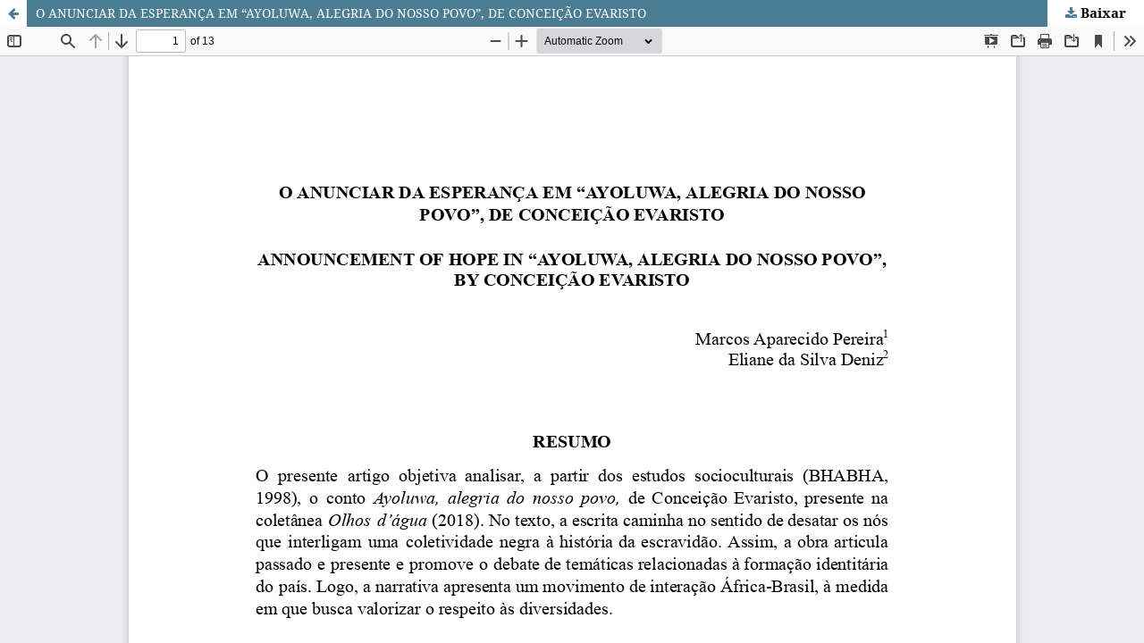

--- FILE ---
content_type: text/html; charset=utf-8
request_url: https://periodicos.unemat.br/index.php/norteamentos/article/view/11044/7915
body_size: 1128
content:
<!DOCTYPE html>
<html lang="pt-BR" xml:lang="pt-BR">
<head>
	<meta http-equiv="Content-Type" content="text/html; charset=utf-8" />
	<meta name="viewport" content="width=device-width, initial-scale=1.0">
	<title>Vista do O ANUNCIAR DA ESPERANÇA EM “AYOLUWA, ALEGRIA DO NOSSO POVO”, DE CONCEIÇÃO EVARISTO</title>

	
<meta name="generator" content="Open Journal Systems 3.4.0.8">

	<link rel="stylesheet" href="https://periodicos.unemat.br/index.php/norteamentos/$$$call$$$/page/page/css?name=stylesheet" type="text/css" /><link rel="stylesheet" href="https://periodicos.unemat.br/lib/pkp/styles/fontawesome/fontawesome.css?v=3.4.0.8" type="text/css" /><link rel="stylesheet" href="https://periodicos.unemat.br/plugins/generic/doiInSummary/styles/doi.css?v=3.4.0.8" type="text/css" /><link rel="stylesheet" href="https://periodicos.unemat.br/plugins/generic/orcidProfile/css/orcidProfile.css?v=3.4.0.8" type="text/css" /><link rel="stylesheet" href="https://periodicos.unemat.br/public/site/styleSheet.css?v=3.4.0.8" type="text/css" />
	<script src="https://periodicos.unemat.br/lib/pkp/lib/vendor/components/jquery/jquery.min.js?v=3.4.0.8" type="text/javascript"></script><script src="https://periodicos.unemat.br/lib/pkp/lib/vendor/components/jqueryui/jquery-ui.min.js?v=3.4.0.8" type="text/javascript"></script><script src="https://periodicos.unemat.br/plugins/themes/default/js/lib/popper/popper.js?v=3.4.0.8" type="text/javascript"></script><script src="https://periodicos.unemat.br/plugins/themes/default/js/lib/bootstrap/util.js?v=3.4.0.8" type="text/javascript"></script><script src="https://periodicos.unemat.br/plugins/themes/default/js/lib/bootstrap/dropdown.js?v=3.4.0.8" type="text/javascript"></script><script src="https://periodicos.unemat.br/plugins/themes/default/js/main.js?v=3.4.0.8" type="text/javascript"></script>
</head>
<body class="pkp_page_article pkp_op_view">

		<header class="header_view">

		<a href="https://periodicos.unemat.br/index.php/norteamentos/article/view/11044" class="return">
			<span class="pkp_screen_reader">
									Voltar aos Detalhes do Artigo
							</span>
		</a>

		<a href="https://periodicos.unemat.br/index.php/norteamentos/article/view/11044" class="title">
			O ANUNCIAR DA ESPERANÇA EM “AYOLUWA, ALEGRIA DO NOSSO POVO”, DE CONCEIÇÃO EVARISTO
		</a>

		<a href="https://periodicos.unemat.br/index.php/norteamentos/article/download/11044/7915/40015" class="download" download>
			<span class="label">
				Baixar
			</span>
			<span class="pkp_screen_reader">
				Baixar PDF
			</span>
		</a>

	</header>

	<script type="text/javascript">
		// Creating iframe's src in JS instead of Smarty so that EZProxy-using sites can find our domain in $pdfUrl and do their rewrites on it.
		$(document).ready(function() {
			var urlBase = "https://periodicos.unemat.br/plugins/generic/pdfJsViewer/pdf.js/web/viewer.html?file=";
			var pdfUrl = "https://periodicos.unemat.br/index.php/norteamentos/article/download/11044/7915/40015";
			$("#pdfCanvasContainer > iframe").attr("src", urlBase + encodeURIComponent(pdfUrl));
		});
	</script>

	<div id="pdfCanvasContainer" class="galley_view">
				<iframe src="" width="100%" height="100%" style="min-height: 500px;" title="PDF de O ANUNCIAR DA ESPERANÇA EM “AYOLUWA, ALEGRIA DO NOSSO POVO”, DE CONCEIÇÃO EVARISTO" allowfullscreen webkitallowfullscreen></iframe>
	</div>
	
</body>
</html>
